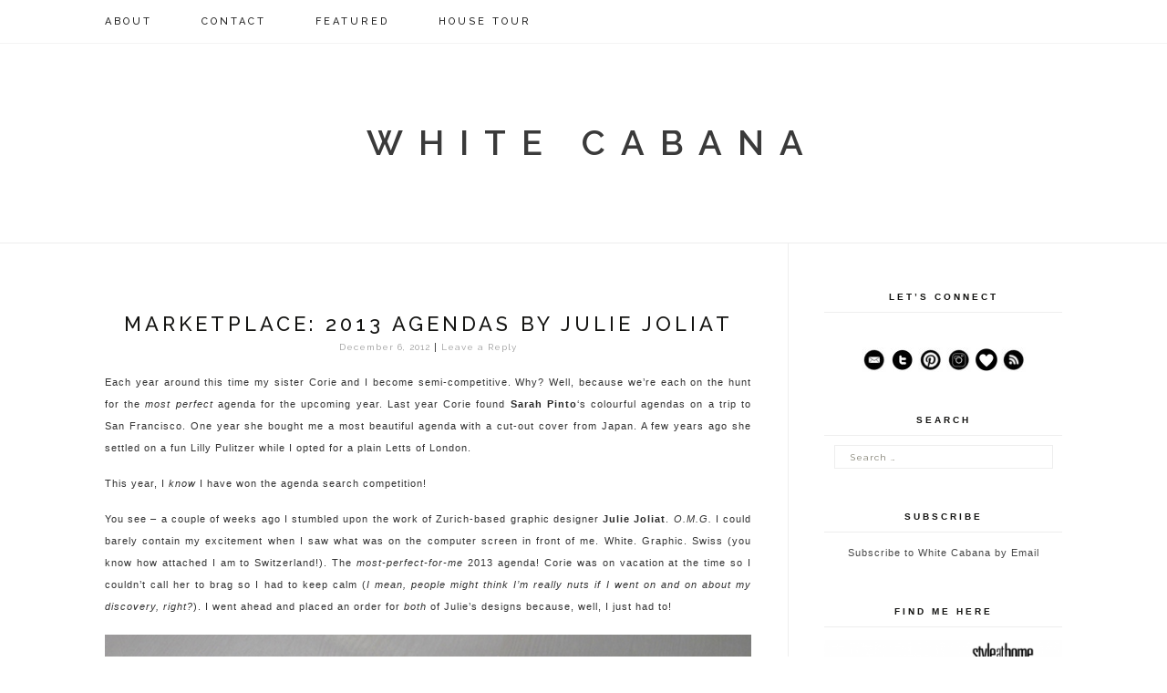

--- FILE ---
content_type: text/html; charset=UTF-8
request_url: http://www.whitecabana.com/index.php/tag/switzerland/
body_size: 76753
content:
<!DOCTYPE html>
<!--[if IE 7]>
<html class="ie ie7" dir="ltr" lang="en-US" prefix="og: https://ogp.me/ns#">
<![endif]-->
<!--[if IE 8]>
<html class="ie ie8" dir="ltr" lang="en-US" prefix="og: https://ogp.me/ns#">
<![endif]-->
<!--[if !(IE 7) | !(IE 8)  ]><!-->
<html dir="ltr" lang="en-US" prefix="og: https://ogp.me/ns#">
<!--<![endif]-->
<head>
	<meta charset="UTF-8">
	<meta name="viewport" content="width=device-width">
	
	<link rel="profile" href="http://gmpg.org/xfn/11">
	<link rel="shortcut icon" href="http://www.whitecabana.com/wp-content/themes/Saudade/images/favicon.png" />
	<link rel="pingback" href="http://www.whitecabana.com/xmlrpc.php">
	<link href='http://fonts.googleapis.com/css?family=Raleway:400,500,600,700,800' rel='stylesheet' type='text/css'>
	<link href='http://fonts.googleapis.com/css?family=Karla:700,400' rel='stylesheet' type='text/css'>
	<link href='http://fonts.googleapis.com/css?family=Montserrat:400,700' rel='stylesheet' type='text/css'>
	<link href='http://fonts.googleapis.com/css?family=Crimson+Text:400,400italic,600,600italic,700,700italic' rel='stylesheet' type='text/css'>
	<link href='https://fonts.googleapis.com/css?family=NTR' rel='stylesheet' type='text/css'>
	<!--[if lt IE 9]>
	<script src="http://www.whitecabana.com/wp-content/themes/Saudade/js/html5.js"></script>
		<![endif]-->
	
	<script src="http://ajax.googleapis.com/ajax/libs/jquery/1.11.1/jquery.min.js"></script>
	
	<script type="text/javascript"> 
		
		jQuery(document).ready(function() {
    var offset = 220;
    var duration = 500;
    jQuery(window).scroll(function() {
        if (jQuery(this).scrollTop() > offset) {
            jQuery('.back-to-top').fadeIn(duration);
        } else {
            jQuery('.back-to-top').fadeOut(duration);
        }
    });
    
    jQuery('.back-to-top').click(function(event) {
        event.preventDefault();
        jQuery('html, body').animate({scrollTop: 0}, duration);
        return false;
    })
});		
	</script>
	
	
		<!-- All in One SEO 4.7.0 - aioseo.com -->
		<title>Switzerland | White Cabana</title>
		<meta name="robots" content="max-image-preview:large" />
		<link rel="canonical" href="http://www.whitecabana.com/index.php/tag/switzerland/" />
		<link rel="next" href="http://www.whitecabana.com/index.php/tag/switzerland/page/2/" />
		<meta name="generator" content="All in One SEO (AIOSEO) 4.7.0" />
		<script type="application/ld+json" class="aioseo-schema">
			{"@context":"https:\/\/schema.org","@graph":[{"@type":"BreadcrumbList","@id":"http:\/\/www.whitecabana.com\/tag\/switzerland\/#breadcrumblist","itemListElement":[{"@type":"ListItem","@id":"http:\/\/www.whitecabana.com\/#listItem","position":1,"name":"Home","item":"http:\/\/www.whitecabana.com\/","nextItem":"http:\/\/www.whitecabana.com\/index.php\/tag\/switzerland\/#listItem"},{"@type":"ListItem","@id":"http:\/\/www.whitecabana.com\/index.php\/tag\/switzerland\/#listItem","position":2,"name":"Switzerland","previousItem":"http:\/\/www.whitecabana.com\/#listItem"}]},{"@type":"CollectionPage","@id":"http:\/\/www.whitecabana.com\/tag\/switzerland\/#collectionpage","url":"http:\/\/www.whitecabana.com\/tag\/switzerland\/","name":"Switzerland | White Cabana","inLanguage":"en-US","isPartOf":{"@id":"http:\/\/www.whitecabana.com\/#website"},"breadcrumb":{"@id":"http:\/\/www.whitecabana.com\/tag\/switzerland\/#breadcrumblist"}},{"@type":"Organization","@id":"http:\/\/www.whitecabana.com\/#organization","name":"White Cabana","url":"http:\/\/www.whitecabana.com\/"},{"@type":"WebSite","@id":"http:\/\/www.whitecabana.com\/#website","url":"http:\/\/www.whitecabana.com\/","name":"White Cabana","inLanguage":"en-US","publisher":{"@id":"http:\/\/www.whitecabana.com\/#organization"}}]}
		</script>
		<!-- All in One SEO -->

<link rel='dns-prefetch' href='//static.addtoany.com' />
<link rel='dns-prefetch' href='//fonts.googleapis.com' />
<link rel="alternate" type="application/rss+xml" title="White Cabana &raquo; Feed" href="http://www.whitecabana.com/index.php/feed/" />
<link rel="alternate" type="application/rss+xml" title="White Cabana &raquo; Comments Feed" href="http://www.whitecabana.com/index.php/comments/feed/" />
<link rel="alternate" type="application/rss+xml" title="White Cabana &raquo; Switzerland Tag Feed" href="http://www.whitecabana.com/index.php/tag/switzerland/feed/" />
		<!-- This site uses the Google Analytics by MonsterInsights plugin v9.0.1 - Using Analytics tracking - https://www.monsterinsights.com/ -->
							<script src="//www.googletagmanager.com/gtag/js?id=G-7ECQDZELGM"  data-cfasync="false" data-wpfc-render="false" type="text/javascript" async></script>
			<script data-cfasync="false" data-wpfc-render="false" type="text/javascript">
				var mi_version = '9.0.1';
				var mi_track_user = true;
				var mi_no_track_reason = '';
								var MonsterInsightsDefaultLocations = {"page_location":"http:\/\/www.whitecabana.com\/tag\/switzerland\/"};
				if ( typeof MonsterInsightsPrivacyGuardFilter === 'function' ) {
					var MonsterInsightsLocations = (typeof MonsterInsightsExcludeQuery === 'object') ? MonsterInsightsPrivacyGuardFilter( MonsterInsightsExcludeQuery ) : MonsterInsightsPrivacyGuardFilter( MonsterInsightsDefaultLocations );
				} else {
					var MonsterInsightsLocations = (typeof MonsterInsightsExcludeQuery === 'object') ? MonsterInsightsExcludeQuery : MonsterInsightsDefaultLocations;
				}

								var disableStrs = [
										'ga-disable-G-7ECQDZELGM',
									];

				/* Function to detect opted out users */
				function __gtagTrackerIsOptedOut() {
					for (var index = 0; index < disableStrs.length; index++) {
						if (document.cookie.indexOf(disableStrs[index] + '=true') > -1) {
							return true;
						}
					}

					return false;
				}

				/* Disable tracking if the opt-out cookie exists. */
				if (__gtagTrackerIsOptedOut()) {
					for (var index = 0; index < disableStrs.length; index++) {
						window[disableStrs[index]] = true;
					}
				}

				/* Opt-out function */
				function __gtagTrackerOptout() {
					for (var index = 0; index < disableStrs.length; index++) {
						document.cookie = disableStrs[index] + '=true; expires=Thu, 31 Dec 2099 23:59:59 UTC; path=/';
						window[disableStrs[index]] = true;
					}
				}

				if ('undefined' === typeof gaOptout) {
					function gaOptout() {
						__gtagTrackerOptout();
					}
				}
								window.dataLayer = window.dataLayer || [];

				window.MonsterInsightsDualTracker = {
					helpers: {},
					trackers: {},
				};
				if (mi_track_user) {
					function __gtagDataLayer() {
						dataLayer.push(arguments);
					}

					function __gtagTracker(type, name, parameters) {
						if (!parameters) {
							parameters = {};
						}

						if (parameters.send_to) {
							__gtagDataLayer.apply(null, arguments);
							return;
						}

						if (type === 'event') {
														parameters.send_to = monsterinsights_frontend.v4_id;
							var hookName = name;
							if (typeof parameters['event_category'] !== 'undefined') {
								hookName = parameters['event_category'] + ':' + name;
							}

							if (typeof MonsterInsightsDualTracker.trackers[hookName] !== 'undefined') {
								MonsterInsightsDualTracker.trackers[hookName](parameters);
							} else {
								__gtagDataLayer('event', name, parameters);
							}
							
						} else {
							__gtagDataLayer.apply(null, arguments);
						}
					}

					__gtagTracker('js', new Date());
					__gtagTracker('set', {
						'developer_id.dZGIzZG': true,
											});
					if ( MonsterInsightsLocations.page_location ) {
						__gtagTracker('set', MonsterInsightsLocations);
					}
										__gtagTracker('config', 'G-7ECQDZELGM', {"forceSSL":"true"} );
															window.gtag = __gtagTracker;										(function () {
						/* https://developers.google.com/analytics/devguides/collection/analyticsjs/ */
						/* ga and __gaTracker compatibility shim. */
						var noopfn = function () {
							return null;
						};
						var newtracker = function () {
							return new Tracker();
						};
						var Tracker = function () {
							return null;
						};
						var p = Tracker.prototype;
						p.get = noopfn;
						p.set = noopfn;
						p.send = function () {
							var args = Array.prototype.slice.call(arguments);
							args.unshift('send');
							__gaTracker.apply(null, args);
						};
						var __gaTracker = function () {
							var len = arguments.length;
							if (len === 0) {
								return;
							}
							var f = arguments[len - 1];
							if (typeof f !== 'object' || f === null || typeof f.hitCallback !== 'function') {
								if ('send' === arguments[0]) {
									var hitConverted, hitObject = false, action;
									if ('event' === arguments[1]) {
										if ('undefined' !== typeof arguments[3]) {
											hitObject = {
												'eventAction': arguments[3],
												'eventCategory': arguments[2],
												'eventLabel': arguments[4],
												'value': arguments[5] ? arguments[5] : 1,
											}
										}
									}
									if ('pageview' === arguments[1]) {
										if ('undefined' !== typeof arguments[2]) {
											hitObject = {
												'eventAction': 'page_view',
												'page_path': arguments[2],
											}
										}
									}
									if (typeof arguments[2] === 'object') {
										hitObject = arguments[2];
									}
									if (typeof arguments[5] === 'object') {
										Object.assign(hitObject, arguments[5]);
									}
									if ('undefined' !== typeof arguments[1].hitType) {
										hitObject = arguments[1];
										if ('pageview' === hitObject.hitType) {
											hitObject.eventAction = 'page_view';
										}
									}
									if (hitObject) {
										action = 'timing' === arguments[1].hitType ? 'timing_complete' : hitObject.eventAction;
										hitConverted = mapArgs(hitObject);
										__gtagTracker('event', action, hitConverted);
									}
								}
								return;
							}

							function mapArgs(args) {
								var arg, hit = {};
								var gaMap = {
									'eventCategory': 'event_category',
									'eventAction': 'event_action',
									'eventLabel': 'event_label',
									'eventValue': 'event_value',
									'nonInteraction': 'non_interaction',
									'timingCategory': 'event_category',
									'timingVar': 'name',
									'timingValue': 'value',
									'timingLabel': 'event_label',
									'page': 'page_path',
									'location': 'page_location',
									'title': 'page_title',
									'referrer' : 'page_referrer',
								};
								for (arg in args) {
																		if (!(!args.hasOwnProperty(arg) || !gaMap.hasOwnProperty(arg))) {
										hit[gaMap[arg]] = args[arg];
									} else {
										hit[arg] = args[arg];
									}
								}
								return hit;
							}

							try {
								f.hitCallback();
							} catch (ex) {
							}
						};
						__gaTracker.create = newtracker;
						__gaTracker.getByName = newtracker;
						__gaTracker.getAll = function () {
							return [];
						};
						__gaTracker.remove = noopfn;
						__gaTracker.loaded = true;
						window['__gaTracker'] = __gaTracker;
					})();
									} else {
										console.log("");
					(function () {
						function __gtagTracker() {
							return null;
						}

						window['__gtagTracker'] = __gtagTracker;
						window['gtag'] = __gtagTracker;
					})();
									}
			</script>
				<!-- / Google Analytics by MonsterInsights -->
		<script type="text/javascript">
/* <![CDATA[ */
window._wpemojiSettings = {"baseUrl":"https:\/\/s.w.org\/images\/core\/emoji\/15.0.3\/72x72\/","ext":".png","svgUrl":"https:\/\/s.w.org\/images\/core\/emoji\/15.0.3\/svg\/","svgExt":".svg","source":{"concatemoji":"http:\/\/www.whitecabana.com\/wp-includes\/js\/wp-emoji-release.min.js?ver=6.6.4"}};
/*! This file is auto-generated */
!function(i,n){var o,s,e;function c(e){try{var t={supportTests:e,timestamp:(new Date).valueOf()};sessionStorage.setItem(o,JSON.stringify(t))}catch(e){}}function p(e,t,n){e.clearRect(0,0,e.canvas.width,e.canvas.height),e.fillText(t,0,0);var t=new Uint32Array(e.getImageData(0,0,e.canvas.width,e.canvas.height).data),r=(e.clearRect(0,0,e.canvas.width,e.canvas.height),e.fillText(n,0,0),new Uint32Array(e.getImageData(0,0,e.canvas.width,e.canvas.height).data));return t.every(function(e,t){return e===r[t]})}function u(e,t,n){switch(t){case"flag":return n(e,"\ud83c\udff3\ufe0f\u200d\u26a7\ufe0f","\ud83c\udff3\ufe0f\u200b\u26a7\ufe0f")?!1:!n(e,"\ud83c\uddfa\ud83c\uddf3","\ud83c\uddfa\u200b\ud83c\uddf3")&&!n(e,"\ud83c\udff4\udb40\udc67\udb40\udc62\udb40\udc65\udb40\udc6e\udb40\udc67\udb40\udc7f","\ud83c\udff4\u200b\udb40\udc67\u200b\udb40\udc62\u200b\udb40\udc65\u200b\udb40\udc6e\u200b\udb40\udc67\u200b\udb40\udc7f");case"emoji":return!n(e,"\ud83d\udc26\u200d\u2b1b","\ud83d\udc26\u200b\u2b1b")}return!1}function f(e,t,n){var r="undefined"!=typeof WorkerGlobalScope&&self instanceof WorkerGlobalScope?new OffscreenCanvas(300,150):i.createElement("canvas"),a=r.getContext("2d",{willReadFrequently:!0}),o=(a.textBaseline="top",a.font="600 32px Arial",{});return e.forEach(function(e){o[e]=t(a,e,n)}),o}function t(e){var t=i.createElement("script");t.src=e,t.defer=!0,i.head.appendChild(t)}"undefined"!=typeof Promise&&(o="wpEmojiSettingsSupports",s=["flag","emoji"],n.supports={everything:!0,everythingExceptFlag:!0},e=new Promise(function(e){i.addEventListener("DOMContentLoaded",e,{once:!0})}),new Promise(function(t){var n=function(){try{var e=JSON.parse(sessionStorage.getItem(o));if("object"==typeof e&&"number"==typeof e.timestamp&&(new Date).valueOf()<e.timestamp+604800&&"object"==typeof e.supportTests)return e.supportTests}catch(e){}return null}();if(!n){if("undefined"!=typeof Worker&&"undefined"!=typeof OffscreenCanvas&&"undefined"!=typeof URL&&URL.createObjectURL&&"undefined"!=typeof Blob)try{var e="postMessage("+f.toString()+"("+[JSON.stringify(s),u.toString(),p.toString()].join(",")+"));",r=new Blob([e],{type:"text/javascript"}),a=new Worker(URL.createObjectURL(r),{name:"wpTestEmojiSupports"});return void(a.onmessage=function(e){c(n=e.data),a.terminate(),t(n)})}catch(e){}c(n=f(s,u,p))}t(n)}).then(function(e){for(var t in e)n.supports[t]=e[t],n.supports.everything=n.supports.everything&&n.supports[t],"flag"!==t&&(n.supports.everythingExceptFlag=n.supports.everythingExceptFlag&&n.supports[t]);n.supports.everythingExceptFlag=n.supports.everythingExceptFlag&&!n.supports.flag,n.DOMReady=!1,n.readyCallback=function(){n.DOMReady=!0}}).then(function(){return e}).then(function(){var e;n.supports.everything||(n.readyCallback(),(e=n.source||{}).concatemoji?t(e.concatemoji):e.wpemoji&&e.twemoji&&(t(e.twemoji),t(e.wpemoji)))}))}((window,document),window._wpemojiSettings);
/* ]]> */
</script>
<style id='wp-emoji-styles-inline-css' type='text/css'>

	img.wp-smiley, img.emoji {
		display: inline !important;
		border: none !important;
		box-shadow: none !important;
		height: 1em !important;
		width: 1em !important;
		margin: 0 0.07em !important;
		vertical-align: -0.1em !important;
		background: none !important;
		padding: 0 !important;
	}
</style>
<link rel='stylesheet' id='wp-block-library-css' href='http://www.whitecabana.com/wp-includes/css/dist/block-library/style.min.css?ver=6.6.4' type='text/css' media='all' />
<style id='classic-theme-styles-inline-css' type='text/css'>
/*! This file is auto-generated */
.wp-block-button__link{color:#fff;background-color:#32373c;border-radius:9999px;box-shadow:none;text-decoration:none;padding:calc(.667em + 2px) calc(1.333em + 2px);font-size:1.125em}.wp-block-file__button{background:#32373c;color:#fff;text-decoration:none}
</style>
<style id='global-styles-inline-css' type='text/css'>
:root{--wp--preset--aspect-ratio--square: 1;--wp--preset--aspect-ratio--4-3: 4/3;--wp--preset--aspect-ratio--3-4: 3/4;--wp--preset--aspect-ratio--3-2: 3/2;--wp--preset--aspect-ratio--2-3: 2/3;--wp--preset--aspect-ratio--16-9: 16/9;--wp--preset--aspect-ratio--9-16: 9/16;--wp--preset--color--black: #000000;--wp--preset--color--cyan-bluish-gray: #abb8c3;--wp--preset--color--white: #ffffff;--wp--preset--color--pale-pink: #f78da7;--wp--preset--color--vivid-red: #cf2e2e;--wp--preset--color--luminous-vivid-orange: #ff6900;--wp--preset--color--luminous-vivid-amber: #fcb900;--wp--preset--color--light-green-cyan: #7bdcb5;--wp--preset--color--vivid-green-cyan: #00d084;--wp--preset--color--pale-cyan-blue: #8ed1fc;--wp--preset--color--vivid-cyan-blue: #0693e3;--wp--preset--color--vivid-purple: #9b51e0;--wp--preset--gradient--vivid-cyan-blue-to-vivid-purple: linear-gradient(135deg,rgba(6,147,227,1) 0%,rgb(155,81,224) 100%);--wp--preset--gradient--light-green-cyan-to-vivid-green-cyan: linear-gradient(135deg,rgb(122,220,180) 0%,rgb(0,208,130) 100%);--wp--preset--gradient--luminous-vivid-amber-to-luminous-vivid-orange: linear-gradient(135deg,rgba(252,185,0,1) 0%,rgba(255,105,0,1) 100%);--wp--preset--gradient--luminous-vivid-orange-to-vivid-red: linear-gradient(135deg,rgba(255,105,0,1) 0%,rgb(207,46,46) 100%);--wp--preset--gradient--very-light-gray-to-cyan-bluish-gray: linear-gradient(135deg,rgb(238,238,238) 0%,rgb(169,184,195) 100%);--wp--preset--gradient--cool-to-warm-spectrum: linear-gradient(135deg,rgb(74,234,220) 0%,rgb(151,120,209) 20%,rgb(207,42,186) 40%,rgb(238,44,130) 60%,rgb(251,105,98) 80%,rgb(254,248,76) 100%);--wp--preset--gradient--blush-light-purple: linear-gradient(135deg,rgb(255,206,236) 0%,rgb(152,150,240) 100%);--wp--preset--gradient--blush-bordeaux: linear-gradient(135deg,rgb(254,205,165) 0%,rgb(254,45,45) 50%,rgb(107,0,62) 100%);--wp--preset--gradient--luminous-dusk: linear-gradient(135deg,rgb(255,203,112) 0%,rgb(199,81,192) 50%,rgb(65,88,208) 100%);--wp--preset--gradient--pale-ocean: linear-gradient(135deg,rgb(255,245,203) 0%,rgb(182,227,212) 50%,rgb(51,167,181) 100%);--wp--preset--gradient--electric-grass: linear-gradient(135deg,rgb(202,248,128) 0%,rgb(113,206,126) 100%);--wp--preset--gradient--midnight: linear-gradient(135deg,rgb(2,3,129) 0%,rgb(40,116,252) 100%);--wp--preset--font-size--small: 13px;--wp--preset--font-size--medium: 20px;--wp--preset--font-size--large: 36px;--wp--preset--font-size--x-large: 42px;--wp--preset--spacing--20: 0.44rem;--wp--preset--spacing--30: 0.67rem;--wp--preset--spacing--40: 1rem;--wp--preset--spacing--50: 1.5rem;--wp--preset--spacing--60: 2.25rem;--wp--preset--spacing--70: 3.38rem;--wp--preset--spacing--80: 5.06rem;--wp--preset--shadow--natural: 6px 6px 9px rgba(0, 0, 0, 0.2);--wp--preset--shadow--deep: 12px 12px 50px rgba(0, 0, 0, 0.4);--wp--preset--shadow--sharp: 6px 6px 0px rgba(0, 0, 0, 0.2);--wp--preset--shadow--outlined: 6px 6px 0px -3px rgba(255, 255, 255, 1), 6px 6px rgba(0, 0, 0, 1);--wp--preset--shadow--crisp: 6px 6px 0px rgba(0, 0, 0, 1);}:where(.is-layout-flex){gap: 0.5em;}:where(.is-layout-grid){gap: 0.5em;}body .is-layout-flex{display: flex;}.is-layout-flex{flex-wrap: wrap;align-items: center;}.is-layout-flex > :is(*, div){margin: 0;}body .is-layout-grid{display: grid;}.is-layout-grid > :is(*, div){margin: 0;}:where(.wp-block-columns.is-layout-flex){gap: 2em;}:where(.wp-block-columns.is-layout-grid){gap: 2em;}:where(.wp-block-post-template.is-layout-flex){gap: 1.25em;}:where(.wp-block-post-template.is-layout-grid){gap: 1.25em;}.has-black-color{color: var(--wp--preset--color--black) !important;}.has-cyan-bluish-gray-color{color: var(--wp--preset--color--cyan-bluish-gray) !important;}.has-white-color{color: var(--wp--preset--color--white) !important;}.has-pale-pink-color{color: var(--wp--preset--color--pale-pink) !important;}.has-vivid-red-color{color: var(--wp--preset--color--vivid-red) !important;}.has-luminous-vivid-orange-color{color: var(--wp--preset--color--luminous-vivid-orange) !important;}.has-luminous-vivid-amber-color{color: var(--wp--preset--color--luminous-vivid-amber) !important;}.has-light-green-cyan-color{color: var(--wp--preset--color--light-green-cyan) !important;}.has-vivid-green-cyan-color{color: var(--wp--preset--color--vivid-green-cyan) !important;}.has-pale-cyan-blue-color{color: var(--wp--preset--color--pale-cyan-blue) !important;}.has-vivid-cyan-blue-color{color: var(--wp--preset--color--vivid-cyan-blue) !important;}.has-vivid-purple-color{color: var(--wp--preset--color--vivid-purple) !important;}.has-black-background-color{background-color: var(--wp--preset--color--black) !important;}.has-cyan-bluish-gray-background-color{background-color: var(--wp--preset--color--cyan-bluish-gray) !important;}.has-white-background-color{background-color: var(--wp--preset--color--white) !important;}.has-pale-pink-background-color{background-color: var(--wp--preset--color--pale-pink) !important;}.has-vivid-red-background-color{background-color: var(--wp--preset--color--vivid-red) !important;}.has-luminous-vivid-orange-background-color{background-color: var(--wp--preset--color--luminous-vivid-orange) !important;}.has-luminous-vivid-amber-background-color{background-color: var(--wp--preset--color--luminous-vivid-amber) !important;}.has-light-green-cyan-background-color{background-color: var(--wp--preset--color--light-green-cyan) !important;}.has-vivid-green-cyan-background-color{background-color: var(--wp--preset--color--vivid-green-cyan) !important;}.has-pale-cyan-blue-background-color{background-color: var(--wp--preset--color--pale-cyan-blue) !important;}.has-vivid-cyan-blue-background-color{background-color: var(--wp--preset--color--vivid-cyan-blue) !important;}.has-vivid-purple-background-color{background-color: var(--wp--preset--color--vivid-purple) !important;}.has-black-border-color{border-color: var(--wp--preset--color--black) !important;}.has-cyan-bluish-gray-border-color{border-color: var(--wp--preset--color--cyan-bluish-gray) !important;}.has-white-border-color{border-color: var(--wp--preset--color--white) !important;}.has-pale-pink-border-color{border-color: var(--wp--preset--color--pale-pink) !important;}.has-vivid-red-border-color{border-color: var(--wp--preset--color--vivid-red) !important;}.has-luminous-vivid-orange-border-color{border-color: var(--wp--preset--color--luminous-vivid-orange) !important;}.has-luminous-vivid-amber-border-color{border-color: var(--wp--preset--color--luminous-vivid-amber) !important;}.has-light-green-cyan-border-color{border-color: var(--wp--preset--color--light-green-cyan) !important;}.has-vivid-green-cyan-border-color{border-color: var(--wp--preset--color--vivid-green-cyan) !important;}.has-pale-cyan-blue-border-color{border-color: var(--wp--preset--color--pale-cyan-blue) !important;}.has-vivid-cyan-blue-border-color{border-color: var(--wp--preset--color--vivid-cyan-blue) !important;}.has-vivid-purple-border-color{border-color: var(--wp--preset--color--vivid-purple) !important;}.has-vivid-cyan-blue-to-vivid-purple-gradient-background{background: var(--wp--preset--gradient--vivid-cyan-blue-to-vivid-purple) !important;}.has-light-green-cyan-to-vivid-green-cyan-gradient-background{background: var(--wp--preset--gradient--light-green-cyan-to-vivid-green-cyan) !important;}.has-luminous-vivid-amber-to-luminous-vivid-orange-gradient-background{background: var(--wp--preset--gradient--luminous-vivid-amber-to-luminous-vivid-orange) !important;}.has-luminous-vivid-orange-to-vivid-red-gradient-background{background: var(--wp--preset--gradient--luminous-vivid-orange-to-vivid-red) !important;}.has-very-light-gray-to-cyan-bluish-gray-gradient-background{background: var(--wp--preset--gradient--very-light-gray-to-cyan-bluish-gray) !important;}.has-cool-to-warm-spectrum-gradient-background{background: var(--wp--preset--gradient--cool-to-warm-spectrum) !important;}.has-blush-light-purple-gradient-background{background: var(--wp--preset--gradient--blush-light-purple) !important;}.has-blush-bordeaux-gradient-background{background: var(--wp--preset--gradient--blush-bordeaux) !important;}.has-luminous-dusk-gradient-background{background: var(--wp--preset--gradient--luminous-dusk) !important;}.has-pale-ocean-gradient-background{background: var(--wp--preset--gradient--pale-ocean) !important;}.has-electric-grass-gradient-background{background: var(--wp--preset--gradient--electric-grass) !important;}.has-midnight-gradient-background{background: var(--wp--preset--gradient--midnight) !important;}.has-small-font-size{font-size: var(--wp--preset--font-size--small) !important;}.has-medium-font-size{font-size: var(--wp--preset--font-size--medium) !important;}.has-large-font-size{font-size: var(--wp--preset--font-size--large) !important;}.has-x-large-font-size{font-size: var(--wp--preset--font-size--x-large) !important;}
:where(.wp-block-post-template.is-layout-flex){gap: 1.25em;}:where(.wp-block-post-template.is-layout-grid){gap: 1.25em;}
:where(.wp-block-columns.is-layout-flex){gap: 2em;}:where(.wp-block-columns.is-layout-grid){gap: 2em;}
:root :where(.wp-block-pullquote){font-size: 1.5em;line-height: 1.6;}
</style>
<link rel='stylesheet' id='twentythirteen-fonts-css' href='//fonts.googleapis.com/css?family=Source+Sans+Pro%3A300%2C400%2C700%2C300italic%2C400italic%2C700italic%7CBitter%3A400%2C700&#038;subset=latin%2Clatin-ext' type='text/css' media='all' />
<link rel='stylesheet' id='genericons-css' href='http://www.whitecabana.com/wp-content/themes/Saudade/fonts/genericons.css?ver=2.09' type='text/css' media='all' />
<link rel='stylesheet' id='twentythirteen-style-css' href='http://www.whitecabana.com/wp-content/themes/Saudade/style.css?ver=2013-07-18' type='text/css' media='all' />
<!--[if lt IE 9]>
<link rel='stylesheet' id='twentythirteen-ie-css' href='http://www.whitecabana.com/wp-content/themes/Saudade/css/ie.css?ver=2013-07-18' type='text/css' media='all' />
<![endif]-->
<link rel='stylesheet' id='simple-social-icons-font-css' href='http://www.whitecabana.com/wp-content/plugins/simple-social-icons/css/style.css?ver=3.0.2' type='text/css' media='all' />
<link rel='stylesheet' id='addtoany-css' href='http://www.whitecabana.com/wp-content/plugins/add-to-any/addtoany.min.css?ver=1.16' type='text/css' media='all' />
<script type="text/javascript" src="http://www.whitecabana.com/wp-content/plugins/google-analytics-for-wordpress/assets/js/frontend-gtag.min.js?ver=9.0.1" id="monsterinsights-frontend-script-js"></script>
<script data-cfasync="false" data-wpfc-render="false" type="text/javascript" id='monsterinsights-frontend-script-js-extra'>/* <![CDATA[ */
var monsterinsights_frontend = {"js_events_tracking":"true","download_extensions":"pdf,doc,ppt,xls,zip,docx,pptx,xlsx","inbound_paths":"[]","home_url":"http:\/\/www.whitecabana.com","hash_tracking":"false","v4_id":"G-7ECQDZELGM"};/* ]]> */
</script>
<script type="text/javascript" id="addtoany-core-js-before">
/* <![CDATA[ */
window.a2a_config=window.a2a_config||{};a2a_config.callbacks=[];a2a_config.overlays=[];a2a_config.templates={};
/* ]]> */
</script>
<script type="text/javascript" defer src="https://static.addtoany.com/menu/page.js" id="addtoany-core-js"></script>
<script type="text/javascript" src="http://www.whitecabana.com/wp-includes/js/jquery/jquery.min.js?ver=3.7.1" id="jquery-core-js"></script>
<script type="text/javascript" src="http://www.whitecabana.com/wp-includes/js/jquery/jquery-migrate.min.js?ver=3.4.1" id="jquery-migrate-js"></script>
<script type="text/javascript" defer src="http://www.whitecabana.com/wp-content/plugins/add-to-any/addtoany.min.js?ver=1.1" id="addtoany-jquery-js"></script>
<link rel="https://api.w.org/" href="http://www.whitecabana.com/index.php/wp-json/" /><link rel="alternate" title="JSON" type="application/json" href="http://www.whitecabana.com/index.php/wp-json/wp/v2/tags/1849" /><link rel="EditURI" type="application/rsd+xml" title="RSD" href="http://www.whitecabana.com/xmlrpc.php?rsd" />
<meta name="generator" content="WordPress 6.6.4" />

		<!-- GA Google Analytics @ https://m0n.co/ga -->
		<script type="text/javascript">
			var _gaq = _gaq || [];
			_gaq.push(['_setAccount', 'UA-47464823-1']);
			_gaq.push(['_trackPageview']);
			(function() {
				var ga = document.createElement('script'); ga.type = 'text/javascript'; ga.async = true;
				ga.src = ('https:' == document.location.protocol ? 'https://' : 'http://') + 'stats.g.doubleclick.net/dc.js';
				var s = document.getElementsByTagName('script')[0]; s.parentNode.insertBefore(ga, s);
			})();
		</script>

			<script type="text/javascript" async defer data-pin-color="red" 
		 data-pin-hover="true" src="http://www.whitecabana.com/wp-content/plugins/pinterest-pin-it-button-on-image-hover-and-post/js/pinit.js"></script>
		<script type="text/javascript">
	window._wp_rp_static_base_url = 'https://rp.zemanta.com/static/';
	window._wp_rp_wp_ajax_url = "http://www.whitecabana.com/wp-admin/admin-ajax.php";
	window._wp_rp_plugin_version = '3.6.1';
	window._wp_rp_post_id = '11627';
	window._wp_rp_num_rel_posts = '4';
	window._wp_rp_thumbnails = true;
	window._wp_rp_post_title = 'Marketplace%3A+2013+Agendas+by+Julie+Joliat';
	window._wp_rp_post_tags = ['shopping', 'stationery', '2013+agenda', 'switzerland', 'calendar', 'zurich', 'design', 'gifts', 'julie+joliat', 'design', 'marketplace', 'art', 'books', 'white', 'vacat', 'graphic', 'beauti', 'san', 'cori', 'swiss', 'pulitz', 'lilli', 'switzerland', 'comput', 'emi', 'francisco', 'japan', 'design'];
</script>
<link rel="stylesheet" href="http://www.whitecabana.com/wp-content/plugins/related-posts/static/themes/vertical-m.css?version=3.6.1" />
</head>

<body class="archive tag tag-switzerland tag-1849 sidebar no-avatars">

	
 <script src="http://code.jquery.com/jquery-latest.min.js"></script>
    <script type="text/javascript">
    	// Llamado cuando se cargue la p�gina
		posicionarMenu();

		$(window).scroll(function() {    
		    posicionarMenu();
		});

		function posicionarMenu() {
		    //var altura_del_header = $('header').outerHeight(true);
			var altura_del_header = $('header').outerHeight(true);
		    var altura_del_menu = $('.navbar').outerHeight(true);
		    var altura_adminbar = $('#wpadminbar').outerHeight(true);

		    if ($(window).scrollTop() >= altura_del_header-altura_del_menu){
		        $('.navbar').addClass('fixed');
		        $('.navbar').css('top',(altura_adminbar)+'px');
		        $('.content').css('margin-top', (altura_del_menu-altura_adminbar) + 'px');
		    } else {
		        $('.navbar').removeClass('fixed');
		        $('.content').css('margin-top', '0');
		    }
		}
    </script>



		<div id="navbar" class="navbar">
				<nav id="site-navigation" class="navigation main-navigation" role="navigation">
					<h3 class="menu-toggle">Menu</h3>
					<a class="screen-reader-text skip-link" href="#content" title="Skip to content">Skip to content</a>
					<div class="nav-menu"><ul>
<li class="page_item page-item-5"><a href="http://www.whitecabana.com/index.php/about/">About</a></li>
<li class="page_item page-item-13"><a href="http://www.whitecabana.com/index.php/contact/">Contact</a></li>
<li class="page_item page-item-18266"><a href="http://www.whitecabana.com/index.php/featured/">Featured</a></li>
<li class="page_item page-item-23395"><a href="http://www.whitecabana.com/index.php/house-tour/">House Tour</a></li>
</ul></div>
					
				<div class="social-icons-widget">
					<div id="social-widget"></div>
				
				</div><!-- .widget-area -->
					
				</nav><!-- #site-navigation -->
				
				
			
		</div><!-- #navbar -->	


		<header id="masthead" class="site-header" role="banner">
			<a class="home-link" href="http://www.whitecabana.com/" title="White Cabana" rel="home">
				<h1 class="site-title">White Cabana</h1>
			</a>

		</header><!-- #masthead -->
		
		
		
			<div id="page" class="hfeed site">	

			
		<div id="main" class="site-main">

	<div id="primary" class="content-area">
		<div id="content" class="site-content" role="main">

					<header class="archive-header">
				
							</header><!-- .archive-header -->

										
<article id="post-11627" class="post-11627 post type-post status-publish format-standard hentry category-art category-books-2 category-design category-marketplace tag-2013-agenda tag-calendar tag-design tag-gifts tag-julie-joliat tag-shopping tag-stationery tag-switzerland tag-zurich">
	<header class="entry-header">
	<div class="entry-header-title">
		
				<h1 class="entry-title">
			<a href="http://www.whitecabana.com/index.php/2012/12/06/marketplace-2013-agendas-by-julie-joliat/" rel="bookmark">Marketplace: 2013 Agendas by Julie Joliat</a>
		</h1>
		
		<span class="entry-meta-date">
			<span class="fecha"><time class="entry-date" datetime="2012-12-06T09:41:48-04:00">December 6, 2012</time></span>		<span>|</span>
		
					<span class="entry-comments" >
						<a href="http://www.whitecabana.com/index.php/2012/12/06/marketplace-2013-agendas-by-julie-joliat/#respond"><span class="leave-reply">Leave a Reply</span></a>			</span><!-- .entry-comments -->
			
		</span><!-- .entry-meta -->
	</div>
		
		
	</header><!-- .entry-header -->

		<div class="entry-content">
		<p>Each year around this time my sister Corie and I become semi-competitive. Why? Well, because we&#8217;re each on the hunt for the <em>most perfect</em> agenda for the upcoming year. Last year Corie found <a href="http://fashioninmotion.wordpress.com/2012/02/06/sarah-pinto/" target="_blank">Sarah Pinto</a>&#8216;s colourful agendas on a trip to San Francisco. One year she bought me a most beautiful agenda with a cut-out cover from Japan. A few years ago she settled on a fun Lilly Pulitzer while I opted for a plain Letts of London.</p>
<p>This year, I <em>know</em> I have won the agenda search competition!</p>
<p>You see &#8211; a couple of weeks ago I stumbled upon the work of Zurich-based graphic designer <a href="http://joliat.net/" target="_blank">Julie Joliat</a>. <em>O.M.G.</em> I could barely contain my excitement when I saw what was on the computer screen in front of me. White. Graphic. Swiss (you know how attached I am to Switzerland!). The <em>most-perfect-for-me</em> 2013 agenda! Corie was on vacation at the time so I couldn&#8217;t call her to brag so I had to keep calm (<em>I mean, people might think I&#8217;m really nuts if I went on and on about my discovery, right?</em>). I went ahead and placed an order for <em>both</em> of Julie&#8217;s designs because, well, I just had to!</p>
<p><a href="http://www.whitecabana.com/wp-content/uploads/2012/11/00-vierge1.jpg"><img fetchpriority="high" decoding="async" class="aligncenter size-full wp-image-11630" title="00 vierge" src="http://www.whitecabana.com/wp-content/uploads/2012/11/00-vierge1.jpg" alt="" width="750" height="562" srcset="http://www.whitecabana.com/wp-content/uploads/2012/11/00-vierge1.jpg 750w, http://www.whitecabana.com/wp-content/uploads/2012/11/00-vierge1-300x224.jpg 300w" sizes="(max-width: 750px) 100vw, 750px" /></a></p>
<p><a href="http://www.whitecabana.com/wp-content/uploads/2012/11/Julie-Joliat_Agenda_4.jpg"><img decoding="async" class="aligncenter size-full wp-image-11635" title="Julie Joliat_Agenda_4" src="http://www.whitecabana.com/wp-content/uploads/2012/11/Julie-Joliat_Agenda_4.jpg" alt="" width="750" height="562" srcset="http://www.whitecabana.com/wp-content/uploads/2012/11/Julie-Joliat_Agenda_4.jpg 750w, http://www.whitecabana.com/wp-content/uploads/2012/11/Julie-Joliat_Agenda_4-300x224.jpg 300w" sizes="(max-width: 750px) 100vw, 750px" /></a></p>
<p><a href="http://www.whitecabana.com/wp-content/uploads/2012/11/Julie-Joliat_agenda-5.jpg"><img decoding="async" class="aligncenter size-full wp-image-11634" title="Julie Joliat_agenda 5" src="http://www.whitecabana.com/wp-content/uploads/2012/11/Julie-Joliat_agenda-5.jpg" alt="" width="750" height="562" srcset="http://www.whitecabana.com/wp-content/uploads/2012/11/Julie-Joliat_agenda-5.jpg 750w, http://www.whitecabana.com/wp-content/uploads/2012/11/Julie-Joliat_agenda-5-300x224.jpg 300w" sizes="(max-width: 750px) 100vw, 750px" /></a></p>
<p>&nbsp;</p>
<p><a href="http://www.whitecabana.com/wp-content/uploads/2012/11/00-vierge.jpg"><img loading="lazy" decoding="async" class="aligncenter size-full wp-image-11629" title="00 vierge" src="http://www.whitecabana.com/wp-content/uploads/2012/11/00-vierge.jpg" alt="" width="750" height="562" srcset="http://www.whitecabana.com/wp-content/uploads/2012/11/00-vierge.jpg 750w, http://www.whitecabana.com/wp-content/uploads/2012/11/00-vierge-300x224.jpg 300w" sizes="(max-width: 750px) 100vw, 750px" /></a></p>
<p><a href="http://www.whitecabana.com/wp-content/uploads/2012/11/Julie-Joliat_agenda.jpg"><img loading="lazy" decoding="async" class="aligncenter size-full wp-image-11632" title="Julie Joliat_agenda" src="http://www.whitecabana.com/wp-content/uploads/2012/11/Julie-Joliat_agenda.jpg" alt="" width="750" height="562" srcset="http://www.whitecabana.com/wp-content/uploads/2012/11/Julie-Joliat_agenda.jpg 750w, http://www.whitecabana.com/wp-content/uploads/2012/11/Julie-Joliat_agenda-300x224.jpg 300w" sizes="(max-width: 750px) 100vw, 750px" /></a></p>
<p style="text-align: center;"><a href="http://www.whitecabana.com/wp-content/uploads/2012/11/Julie-Joliat_agenda_2.jpg"><img loading="lazy" decoding="async" class="aligncenter size-full wp-image-11633" title="Julie Joliat_agenda_2" src="http://www.whitecabana.com/wp-content/uploads/2012/11/Julie-Joliat_agenda_2.jpg" alt="" width="750" height="562" srcset="http://www.whitecabana.com/wp-content/uploads/2012/11/Julie-Joliat_agenda_2.jpg 750w, http://www.whitecabana.com/wp-content/uploads/2012/11/Julie-Joliat_agenda_2-300x224.jpg 300w" sizes="(max-width: 750px) 100vw, 750px" /></a><em>above photos by <a href="http://joliat.net/" target="_blank">Julie Joliat</a></em></p>
<p style="text-align: left;">I have rarely seen so many extra useful pages of information in an agenda book which makes me additionally happy with these ones. Weekly and monthly calendars are followed by several useful pages which details things like laundry symbols, clothing size conversion, vintage French red wine chart, and cooking ideas (<em>possibly my favourite guide</em>).</p>
<p style="text-align: center;"><a href="http://www.whitecabana.com/wp-content/uploads/2012/12/Agenda-2013_Julie-Joliat_White-Cabana_11.jpg"><img loading="lazy" decoding="async" class="aligncenter size-full wp-image-11690" title="Agenda 2013_Julie Joliat_White Cabana_11" src="http://www.whitecabana.com/wp-content/uploads/2012/12/Agenda-2013_Julie-Joliat_White-Cabana_11.jpg" alt="" width="640" height="442" srcset="http://www.whitecabana.com/wp-content/uploads/2012/12/Agenda-2013_Julie-Joliat_White-Cabana_11.jpg 640w, http://www.whitecabana.com/wp-content/uploads/2012/12/Agenda-2013_Julie-Joliat_White-Cabana_11-300x207.jpg 300w" sizes="(max-width: 640px) 100vw, 640px" /></a></p>
<p style="text-align: center;"><a href="http://www.whitecabana.com/wp-content/uploads/2012/12/Agenda-2013_Julie-Joliat_White-Cabana.jpg"><img loading="lazy" decoding="async" class="aligncenter size-full wp-image-11692" title="Agenda 2013_Julie Joliat_White-Cabana" src="http://www.whitecabana.com/wp-content/uploads/2012/12/Agenda-2013_Julie-Joliat_White-Cabana.jpg" alt="" width="727" height="697" srcset="http://www.whitecabana.com/wp-content/uploads/2012/12/Agenda-2013_Julie-Joliat_White-Cabana.jpg 727w, http://www.whitecabana.com/wp-content/uploads/2012/12/Agenda-2013_Julie-Joliat_White-Cabana-300x287.jpg 300w" sizes="(max-width: 727px) 100vw, 727px" /></a></p>
<p style="text-align: center;"><em>above photos by Jordana</em></p>
<p>So, if you&#8217;re anything like Corie or me and you are in need of a 2013 agenda, then let me please strongly encourage you to get one of these designs. And place your order asap as both are limited editions (300 copies).</p>
			</div><!-- .entry-content -->
	
	
	<footer class="entry-meta">
	
						
			
			
			<div class="entry-labels">
			<span class="categories-links">Categories: <a href="http://www.whitecabana.com/index.php/category/art/" rel="category tag">Art</a>, <a href="http://www.whitecabana.com/index.php/category/books-2/" rel="category tag">Books</a>, <a href="http://www.whitecabana.com/index.php/category/design/" rel="category tag">Design</a>, <a href="http://www.whitecabana.com/index.php/category/marketplace/" rel="category tag">Marketplace</a></span><span class="tags-links">Tags: <a href="http://www.whitecabana.com/index.php/tag/2013-agenda/" rel="tag">2013 Agenda</a>, <a href="http://www.whitecabana.com/index.php/tag/calendar/" rel="tag">calendar</a>, <a href="http://www.whitecabana.com/index.php/tag/design/" rel="tag">Design</a>, <a href="http://www.whitecabana.com/index.php/tag/gifts/" rel="tag">gifts</a>, <a href="http://www.whitecabana.com/index.php/tag/julie-joliat/" rel="tag">Julie Joliat</a>, <a href="http://www.whitecabana.com/index.php/tag/shopping/" rel="tag">shopping</a>, <a href="http://www.whitecabana.com/index.php/tag/stationery/" rel="tag">stationery</a>, <a href="http://www.whitecabana.com/index.php/tag/switzerland/" rel="tag">Switzerland</a>, <a href="http://www.whitecabana.com/index.php/tag/zurich/" rel="tag">Zurich</a></span>			</div>
			
			<div class="entry-share">
				<div class="a2a_kit addtoany_list" data-a2a-url="http://www.whitecabana.com/index.php/2012/12/06/marketplace-2013-agendas-by-julie-joliat/" data-a2a-title="Marketplace: 2013 Agendas by Julie Joliat"><a class="a2a_button_twitter" href="https://www.addtoany.com/add_to/twitter?linkurl=http%3A%2F%2Fwww.whitecabana.com%2Findex.php%2F2012%2F12%2F06%2Fmarketplace-2013-agendas-by-julie-joliat%2F&amp;linkname=Marketplace%3A%202013%20Agendas%20by%20Julie%20Joliat" title="Twitter" rel="nofollow noopener" target="_blank"><img src="http://www.whitecabana.com/wp-content/uploads/2015/12/twitter.png" alt="Twitter"></a><a class="a2a_button_pinterest" href="https://www.addtoany.com/add_to/pinterest?linkurl=http%3A%2F%2Fwww.whitecabana.com%2Findex.php%2F2012%2F12%2F06%2Fmarketplace-2013-agendas-by-julie-joliat%2F&amp;linkname=Marketplace%3A%202013%20Agendas%20by%20Julie%20Joliat" title="Pinterest" rel="nofollow noopener" target="_blank"><img src="http://www.whitecabana.com/wp-content/uploads/2015/12/pinterest.png" alt="Pinterest"></a><a class="a2a_button_email" href="https://www.addtoany.com/add_to/email?linkurl=http%3A%2F%2Fwww.whitecabana.com%2Findex.php%2F2012%2F12%2F06%2Fmarketplace-2013-agendas-by-julie-joliat%2F&amp;linkname=Marketplace%3A%202013%20Agendas%20by%20Julie%20Joliat" title="Email" rel="nofollow noopener" target="_blank"><img src="http://www.whitecabana.com/wp-content/uploads/2015/12/email.png" alt="Email"></a></div>			</div>

			
			
		
			<div class=".post-spacer">
			</div>
		
	</footer><!-- .entry-meta -->
	</article><!-- #post -->
	
	<div class="linkwithin_div"></div>

							
<article id="post-9803" class="post-9803 post type-post status-publish format-standard hentry category-food tag-cakes tag-cookies tag-dessert tag-food tag-lovecake tag-odise-mattle tag-sweets tag-switzerland tag-wedding-favours">
	<header class="entry-header">
	<div class="entry-header-title">
		
				<h1 class="entry-title">
			<a href="http://www.whitecabana.com/index.php/2012/06/18/food-beautiful-swiss-sweets/" rel="bookmark">Food: Beautiful Swiss Sweets</a>
		</h1>
		
		<span class="entry-meta-date">
			<span class="fecha"><time class="entry-date" datetime="2012-06-18T09:05:12-04:00">June 18, 2012</time></span>		<span>|</span>
		
					<span class="entry-comments" >
						<a href="http://www.whitecabana.com/index.php/2012/06/18/food-beautiful-swiss-sweets/#comments">1 Commentary</a>			</span><!-- .entry-comments -->
			
		</span><!-- .entry-meta -->
	</div>
		
		
	</header><!-- .entry-header -->

		<div class="entry-content">
		<p>One of the things that I love most about my blog is that I have a space to celebrate the talents of amazing people I know. Years ago I worked with <a href="https://www.facebook.com/lovecake.ch" target="_blank">Odise</a> in Switzerland but it was only recently that I learned about her amazing talent for cookie and cake design. I love Odise&#8217;s work because of her simple design aesthetic and the obvious care she takes in creating her sweets.</p>
<p style="text-align:center;"><a href="http://whitecabana.files.wordpress.com/2012/06/smetterling-white_odise_white-cabana.jpg"><img loading="lazy" decoding="async" class="aligncenter  wp-image-9810" title="Smetterling white_Odise_White-Cabana" src="http://whitecabana.files.wordpress.com/2012/06/smetterling-white_odise_white-cabana.jpg" alt="" width="413" height="275" /></a></p>
<p style="text-align:center;"><a href="http://whitecabana.files.wordpress.com/2012/06/wedding-cake-favor_odise_white-cabana.jpg"><img loading="lazy" decoding="async" class="aligncenter  wp-image-9811" title="Wedding Cake Favor_Odise_White-Cabana" src="http://whitecabana.files.wordpress.com/2012/06/wedding-cake-favor_odise_white-cabana.jpg" alt="" width="413" height="620" /></a></p>
<p style="text-align:center;"><a href="http://whitecabana.files.wordpress.com/2012/06/favors_odise_white-cabana.jpg"><img loading="lazy" decoding="async" class="aligncenter  wp-image-9804" title="&amp; Favors_Odise_White-Cabana" src="http://whitecabana.files.wordpress.com/2012/06/favors_odise_white-cabana.jpg" alt="" width="413" height="275" /></a></p>
<p style="text-align:center;"><a href="http://whitecabana.files.wordpress.com/2012/06/mini-cookies_odise_white-cabana.jpg"><img loading="lazy" decoding="async" class="aligncenter  wp-image-9809" title="Mini Cookies_Odise_White-Cabana" src="http://whitecabana.files.wordpress.com/2012/06/mini-cookies_odise_white-cabana.jpg" alt="" width="398" height="405" /></a></p>
<p style="text-align:center;"><a href="http://whitecabana.files.wordpress.com/2012/06/lucia-1_odise_white-cabana.jpg"><img loading="lazy" decoding="async" class="aligncenter  wp-image-9805" title="Lucia 1_Odise_White-Cabana" src="http://whitecabana.files.wordpress.com/2012/06/lucia-1_odise_white-cabana.jpg" alt="" width="413" height="620" /></a></p>
<p style="text-align:center;"><a href="http://whitecabana.files.wordpress.com/2012/06/lucia-3_odise_white-cabana.jpg"><img loading="lazy" decoding="async" class="aligncenter  wp-image-9807" title="Lucia 3_Odise_White-Cabana" src="http://whitecabana.files.wordpress.com/2012/06/lucia-3_odise_white-cabana.jpg" alt="" width="413" height="275" /></a></p>
<p style="text-align:center;"><em>cookies, cakes and photos by <a href="https://www.facebook.com/lovecake.ch" target="_blank">Odise Mattle</a></em></p>
<p>Odise is based in Switzerland so of course it&#8217;s a bit of a challenge for me to get a hold of her <a href="https://www.facebook.com/lovecake.ch" target="_blank">LoveCake</a> creations. For now, the photos will have to do!</p>
<p><em>Thanks Odise for sending these photos my way. I&#8217;ve been excited to share your work ever since I saw the first photo!</em></p>
			</div><!-- .entry-content -->
	
	
	<footer class="entry-meta">
	
						
			
			
			<div class="entry-labels">
			<span class="categories-links">Categories: <a href="http://www.whitecabana.com/index.php/category/food/" rel="category tag">Food</a></span><span class="tags-links">Tags: <a href="http://www.whitecabana.com/index.php/tag/cakes/" rel="tag">cakes</a>, <a href="http://www.whitecabana.com/index.php/tag/cookies/" rel="tag">cookies</a>, <a href="http://www.whitecabana.com/index.php/tag/dessert/" rel="tag">dessert</a>, <a href="http://www.whitecabana.com/index.php/tag/food/" rel="tag">Food</a>, <a href="http://www.whitecabana.com/index.php/tag/lovecake/" rel="tag">LoveCake</a>, <a href="http://www.whitecabana.com/index.php/tag/odise-mattle/" rel="tag">Odise Mattle</a>, <a href="http://www.whitecabana.com/index.php/tag/sweets/" rel="tag">sweets</a>, <a href="http://www.whitecabana.com/index.php/tag/switzerland/" rel="tag">Switzerland</a>, <a href="http://www.whitecabana.com/index.php/tag/wedding-favours/" rel="tag">wedding favours</a></span>			</div>
			
			<div class="entry-share">
				<div class="a2a_kit addtoany_list" data-a2a-url="http://www.whitecabana.com/index.php/2012/06/18/food-beautiful-swiss-sweets/" data-a2a-title="Food: Beautiful Swiss Sweets"><a class="a2a_button_twitter" href="https://www.addtoany.com/add_to/twitter?linkurl=http%3A%2F%2Fwww.whitecabana.com%2Findex.php%2F2012%2F06%2F18%2Ffood-beautiful-swiss-sweets%2F&amp;linkname=Food%3A%20Beautiful%20Swiss%20Sweets" title="Twitter" rel="nofollow noopener" target="_blank"><img src="http://www.whitecabana.com/wp-content/uploads/2015/12/twitter.png" alt="Twitter"></a><a class="a2a_button_pinterest" href="https://www.addtoany.com/add_to/pinterest?linkurl=http%3A%2F%2Fwww.whitecabana.com%2Findex.php%2F2012%2F06%2F18%2Ffood-beautiful-swiss-sweets%2F&amp;linkname=Food%3A%20Beautiful%20Swiss%20Sweets" title="Pinterest" rel="nofollow noopener" target="_blank"><img src="http://www.whitecabana.com/wp-content/uploads/2015/12/pinterest.png" alt="Pinterest"></a><a class="a2a_button_email" href="https://www.addtoany.com/add_to/email?linkurl=http%3A%2F%2Fwww.whitecabana.com%2Findex.php%2F2012%2F06%2F18%2Ffood-beautiful-swiss-sweets%2F&amp;linkname=Food%3A%20Beautiful%20Swiss%20Sweets" title="Email" rel="nofollow noopener" target="_blank"><img src="http://www.whitecabana.com/wp-content/uploads/2015/12/email.png" alt="Email"></a></div>			</div>

			
			
		
			<div class=".post-spacer">
			</div>
		
	</footer><!-- .entry-meta -->
	</article><!-- #post -->
	
	<div class="linkwithin_div"></div>

							
<article id="post-7409" class="post-7409 post type-post status-publish format-standard hentry category-friday-five category-jordana category-photography category-travel tag-memories tag-photography tag-saanen-goats tag-switzerland tag-trains tag-travel">
	<header class="entry-header">
	<div class="entry-header-title">
		
				<h1 class="entry-title">
			<a href="http://www.whitecabana.com/index.php/2011/11/18/the-friday-five-memories-of-switzerland/" rel="bookmark">The Friday Five: Memories of Switzerland</a>
		</h1>
		
		<span class="entry-meta-date">
			<span class="fecha"><time class="entry-date" datetime="2011-11-18T10:35:46-04:00">November 18, 2011</time></span>		<span>|</span>
		
					<span class="entry-comments" >
						<a href="http://www.whitecabana.com/index.php/2011/11/18/the-friday-five-memories-of-switzerland/#comments">2 Commentaries</a>			</span><!-- .entry-comments -->
			
		</span><!-- .entry-meta -->
	</div>
		
		
	</header><!-- .entry-header -->

		<div class="entry-content">
		<p>Every fall I host a reunion with the people I worked with over various summers in <a href="http://whitecabana.wordpress.com/2010/07/16/the-friday-five-switzerland/" target="_blank">Switzerland</a>. The reunion is happening this weekend and I&#8217;m so excited to see all of my friends. In honour of the reunion, for today&#8217;s Friday Five I&#8217;m sharing some of my memories of Switzerland.</p>
<p><a href="http://www.myswitzerland.com/en/destinations/holiday-destinations-in-switzerland/swiss-cities/bern.html" target="_blank">Bern</a>, the capital, is a special place for a variety of reasons. The archways, for example, which fill the city&#8217;s historic treats are especially interesting to walk under. But Bern is not the only place you&#8217;ll find beautifully curved structures. Up on the mountain in Zermatt, there is a small church with an arched doorway. It&#8217;s such a pretty place to see.</p>
<p style="text-align:center;"><a href="http://whitecabana.files.wordpress.com/2011/11/archways_switzerland_white-cabana.png"><img loading="lazy" decoding="async" class="aligncenter size-full wp-image-7410" title="archways_Switzerland_White Cabana" src="http://whitecabana.files.wordpress.com/2011/11/archways_switzerland_white-cabana.png" alt="" width="590" height="242" /></a><em>archways, Zermatt and Bern</em></p>
<p>While eating out can be expensive in Switzerland, when you get to custom design your food (well, burgers &amp; pizza), then it ends up being a really entertaining experience.</p>
<p style="text-align:center;"><a href="http://whitecabana.files.wordpress.com/2011/11/custom-food_switzerland_white-cabana.png"><img loading="lazy" decoding="async" class="aligncenter size-full wp-image-7411" title="Custom Food_Switzerland_White Cabana" src="http://whitecabana.files.wordpress.com/2011/11/custom-food_switzerland_white-cabana.png" alt="" width="590" height="354" /></a><em>checklists of food (L: my burger toppings of choice, R: my friend&#8217;s pizza order &#8211; everything except capers, sardines &amp; olives)</em></p>
<p>The trains in Switzerland run on time, they&#8217;re clean, and they get you to pretty much wherever you need to go. The system is like no other I&#8217;ve ever experienced. Tickets aren&#8217;t cheap but there are various passes available which lower the cost per trip.</p>
<p style="text-align:center;"><a href="http://whitecabana.files.wordpress.com/2011/11/train-travel_switzerland_white-cabana.png"><img loading="lazy" decoding="async" class="aligncenter size-full wp-image-7412" title="train travel_Switzerland_White Cabana" src="http://whitecabana.files.wordpress.com/2011/11/train-travel_switzerland_white-cabana.png" alt="" width="590" height="314" /></a><em>The <a href="http://www.sbb.ch/home.html" target="_blank">SBB</a></em></p>
<p>I&#8217;m pretty much a city girl but I absolutely love going for hikes in the mountains in Switzerland. At the beginning of my very first summer in Switzerland I was so clueless about following paths and knowing which direction to go. There was no need for me to worry as hiking trails in the mountains are very clearly marked. As long as you know what the markers mean you should be fine.</p>
<p style="text-align:center;"><a href="http://whitecabana.files.wordpress.com/2011/11/wanderwag_switzerland_white-cabana.png"><img loading="lazy" decoding="async" class="aligncenter size-full wp-image-7413" title="Wanderwag_Switzerland_White Cabana" src="http://whitecabana.files.wordpress.com/2011/11/wanderwag_switzerland_white-cabana.png" alt="" width="590" height="339" /></a><em>a wanderwag (walking path) marker; hay bails</em></p>
<p><em>(I know &#8211; you were probably expecting me to include a photo of mountains, but for this city girl, a stack of wrapped-in-white hay bails really interests me.)</em></p>
<p>Finally, the <a href="http://whitecabana.wordpress.com/2010/10/21/saanen-goat-memories-of-switzerland/" target="_blank">goats</a>! As if I haven&#8217;t spent enough time talking about <a href="http://whitecabana.wordpress.com/2011/10/04/art-red-hen-design/" target="_blank">goats</a> on this blog, right? But they&#8217;re white and they&#8217;re Swiss so what&#8217;s not to love?</p>
<p style="text-align:center;"><a href="http://whitecabana.files.wordpress.com/2011/11/7.jpg"><img loading="lazy" decoding="async" class="aligncenter size-full wp-image-7414" title="7" src="http://whitecabana.files.wordpress.com/2011/11/7.jpg" alt="" width="590" height="442" /></a><em>Saanen goats</em></p>
<p>Have any of you been to Switzerland? Care to share a memory or two?</p>
<p><em>Photos by Jordana.</em></p>
			</div><!-- .entry-content -->
	
	
	<footer class="entry-meta">
	
						
			
			
			<div class="entry-labels">
			<span class="categories-links">Categories: <a href="http://www.whitecabana.com/index.php/category/friday-five/" rel="category tag">Friday Five</a>, <a href="http://www.whitecabana.com/index.php/category/jordana/" rel="category tag">Jordana</a>, <a href="http://www.whitecabana.com/index.php/category/photography/" rel="category tag">Photography</a>, <a href="http://www.whitecabana.com/index.php/category/travel/" rel="category tag">Travel</a></span><span class="tags-links">Tags: <a href="http://www.whitecabana.com/index.php/tag/memories/" rel="tag">memories</a>, <a href="http://www.whitecabana.com/index.php/tag/photography/" rel="tag">Photography</a>, <a href="http://www.whitecabana.com/index.php/tag/saanen-goats/" rel="tag">Saanen goats</a>, <a href="http://www.whitecabana.com/index.php/tag/switzerland/" rel="tag">Switzerland</a>, <a href="http://www.whitecabana.com/index.php/tag/trains/" rel="tag">trains</a>, <a href="http://www.whitecabana.com/index.php/tag/travel/" rel="tag">Travel</a></span>			</div>
			
			<div class="entry-share">
				<div class="a2a_kit addtoany_list" data-a2a-url="http://www.whitecabana.com/index.php/2011/11/18/the-friday-five-memories-of-switzerland/" data-a2a-title="The Friday Five: Memories of Switzerland"><a class="a2a_button_twitter" href="https://www.addtoany.com/add_to/twitter?linkurl=http%3A%2F%2Fwww.whitecabana.com%2Findex.php%2F2011%2F11%2F18%2Fthe-friday-five-memories-of-switzerland%2F&amp;linkname=The%20Friday%20Five%3A%20Memories%20of%20Switzerland" title="Twitter" rel="nofollow noopener" target="_blank"><img src="http://www.whitecabana.com/wp-content/uploads/2015/12/twitter.png" alt="Twitter"></a><a class="a2a_button_pinterest" href="https://www.addtoany.com/add_to/pinterest?linkurl=http%3A%2F%2Fwww.whitecabana.com%2Findex.php%2F2011%2F11%2F18%2Fthe-friday-five-memories-of-switzerland%2F&amp;linkname=The%20Friday%20Five%3A%20Memories%20of%20Switzerland" title="Pinterest" rel="nofollow noopener" target="_blank"><img src="http://www.whitecabana.com/wp-content/uploads/2015/12/pinterest.png" alt="Pinterest"></a><a class="a2a_button_email" href="https://www.addtoany.com/add_to/email?linkurl=http%3A%2F%2Fwww.whitecabana.com%2Findex.php%2F2011%2F11%2F18%2Fthe-friday-five-memories-of-switzerland%2F&amp;linkname=The%20Friday%20Five%3A%20Memories%20of%20Switzerland" title="Email" rel="nofollow noopener" target="_blank"><img src="http://www.whitecabana.com/wp-content/uploads/2015/12/email.png" alt="Email"></a></div>			</div>

			
			
		
			<div class=".post-spacer">
			</div>
		
	</footer><!-- .entry-meta -->
	</article><!-- #post -->
	
	<div class="linkwithin_div"></div>

							
<article id="post-2023" class="post-2023 post type-post status-publish format-standard hentry category-jordana category-travel tag-animals tag-goats tag-photography tag-saanen tag-switzerland">
	<header class="entry-header">
	<div class="entry-header-title">
		
				<h1 class="entry-title">
			<a href="http://www.whitecabana.com/index.php/2010/10/21/saanen-goat-memories-of-switzerland/" rel="bookmark">The Saanen Goat: Memories of Switzerland</a>
		</h1>
		
		<span class="entry-meta-date">
			<span class="fecha"><time class="entry-date" datetime="2010-10-21T10:13:59-04:00">October 21, 2010</time></span>		<span>|</span>
		
					<span class="entry-comments" >
						<a href="http://www.whitecabana.com/index.php/2010/10/21/saanen-goat-memories-of-switzerland/#comments">6 Commentaries</a>			</span><!-- .entry-comments -->
			
		</span><!-- .entry-meta -->
	</div>
		
		
	</header><!-- .entry-header -->

		<div class="entry-content">
		<p>As the fall weather approaches, I can&#8217;t help but think of my summer days in Switzerland. In addition to the large amount of cows I saw, I had the opportunity to have a good close look at the white <a href="http://en.wikipedia.org/wiki/Saanen_goat" target="_blank">Saanen goat</a>.</p>
<div class="mceTemp mceIEcenter">
<div id="attachment_2024" style="width: 510px" class="wp-caption aligncenter"><a href="http://whitecabana.files.wordpress.com/2010/09/img_0055.jpg"><img loading="lazy" decoding="async" aria-describedby="caption-attachment-2024" class="size-full wp-image-2024" title="IMG_0055" src="http://whitecabana.files.wordpress.com/2010/09/img_0055.jpg" alt="" width="500" height="666" /></a><br />
<p id="caption-attachment-2024" class="wp-caption-text">Saanen goats</p></div>
<dl class="wp-caption aligncenter">
<dt class="wp-caption-dt"><a href="http://whitecabana.files.wordpress.com/2010/09/img_0069.jpg"><img loading="lazy" decoding="async" class="size-full wp-image-2025" title="IMG_0069" src="http://whitecabana.files.wordpress.com/2010/09/img_0069.jpg" alt="" width="500" height="666" /></a></dt>
<dd class="wp-caption-dd">The Saanen Goat</dd>
</dl>
</div>
<p><em>Photos by Jordana.</em></p>
			</div><!-- .entry-content -->
	
	
	<footer class="entry-meta">
	
						
			
			
			<div class="entry-labels">
			<span class="categories-links">Categories: <a href="http://www.whitecabana.com/index.php/category/jordana/" rel="category tag">Jordana</a>, <a href="http://www.whitecabana.com/index.php/category/travel/" rel="category tag">Travel</a></span><span class="tags-links">Tags: <a href="http://www.whitecabana.com/index.php/tag/animals/" rel="tag">animals</a>, <a href="http://www.whitecabana.com/index.php/tag/goats/" rel="tag">goats</a>, <a href="http://www.whitecabana.com/index.php/tag/photography/" rel="tag">Photography</a>, <a href="http://www.whitecabana.com/index.php/tag/saanen/" rel="tag">Saanen</a>, <a href="http://www.whitecabana.com/index.php/tag/switzerland/" rel="tag">Switzerland</a></span>			</div>
			
			<div class="entry-share">
				<div class="a2a_kit addtoany_list" data-a2a-url="http://www.whitecabana.com/index.php/2010/10/21/saanen-goat-memories-of-switzerland/" data-a2a-title="The Saanen Goat: Memories of Switzerland"><a class="a2a_button_twitter" href="https://www.addtoany.com/add_to/twitter?linkurl=http%3A%2F%2Fwww.whitecabana.com%2Findex.php%2F2010%2F10%2F21%2Fsaanen-goat-memories-of-switzerland%2F&amp;linkname=The%20Saanen%20Goat%3A%C2%A0Memories%C2%A0of%C2%A0Switzerland" title="Twitter" rel="nofollow noopener" target="_blank"><img src="http://www.whitecabana.com/wp-content/uploads/2015/12/twitter.png" alt="Twitter"></a><a class="a2a_button_pinterest" href="https://www.addtoany.com/add_to/pinterest?linkurl=http%3A%2F%2Fwww.whitecabana.com%2Findex.php%2F2010%2F10%2F21%2Fsaanen-goat-memories-of-switzerland%2F&amp;linkname=The%20Saanen%20Goat%3A%C2%A0Memories%C2%A0of%C2%A0Switzerland" title="Pinterest" rel="nofollow noopener" target="_blank"><img src="http://www.whitecabana.com/wp-content/uploads/2015/12/pinterest.png" alt="Pinterest"></a><a class="a2a_button_email" href="https://www.addtoany.com/add_to/email?linkurl=http%3A%2F%2Fwww.whitecabana.com%2Findex.php%2F2010%2F10%2F21%2Fsaanen-goat-memories-of-switzerland%2F&amp;linkname=The%20Saanen%20Goat%3A%C2%A0Memories%C2%A0of%C2%A0Switzerland" title="Email" rel="nofollow noopener" target="_blank"><img src="http://www.whitecabana.com/wp-content/uploads/2015/12/email.png" alt="Email"></a></div>			</div>

			
			
		
			<div class=".post-spacer">
			</div>
		
	</footer><!-- .entry-meta -->
	</article><!-- #post -->
	
	<div class="linkwithin_div"></div>

							
<article id="post-2039" class="post-2039 post type-post status-publish format-standard hentry category-art category-design category-friday-five category-marketplace tag-blog tag-calendar-scarf tag-design-blog tag-friday-five tag-letter-tiles tag-made-a-mano tag-moshi-moshi tag-sewing-kit-wall-sticker tag-swiss tag-swissmiss tag-switzerland tag-teuxdeux">
	<header class="entry-header">
	<div class="entry-header-title">
		
				<h1 class="entry-title">
			<a href="http://www.whitecabana.com/index.php/2010/09/10/the-friday-five-the-swissmiss-blog/" rel="bookmark">The Friday Five: The Swissmiss Blog</a>
		</h1>
		
		<span class="entry-meta-date">
			<span class="fecha"><time class="entry-date" datetime="2010-09-10T09:58:23-04:00">September 10, 2010</time></span>		<span>|</span>
		
					<span class="entry-comments" >
						<a href="http://www.whitecabana.com/index.php/2010/09/10/the-friday-five-the-swissmiss-blog/#comments">2 Commentaries</a>			</span><!-- .entry-comments -->
			
		</span><!-- .entry-meta -->
	</div>
		
		
	</header><!-- .entry-header -->

		<div class="entry-content">
		<p><a href="http://www.swiss-miss.com/" target="_blank">Swissmiss</a> is a blog that started in 2005 by the multi-talented &#8220;Swiss designer gone NYC&#8221; Tina Roth Eisenberg. If you haven&#8217;t already visited <a href="http://www.swiss-miss.com/" target="_blank">Swissmiss</a>, then please let me introduce it to you by highlighting five fabulous white posts featured on this wonderful design blog this year.</p>
<p>One: The <a href="http://www.aplusrstore.com/product.php?id=581" target="_blank">Moshi Moshi</a> &#8211; an ergonomic Bluetooth handset by Frendh designer David Turpin.</p>
<div id="attachment_2041" style="width: 360px" class="wp-caption aligncenter"><a href="http://whitecabana.files.wordpress.com/2010/09/moshi-moshi-bluetooth-headphone-135.jpg"><img loading="lazy" decoding="async" aria-describedby="caption-attachment-2041" class="size-full wp-image-2041" title="Moshi Moshi bluetooth headphone $135" src="http://whitecabana.files.wordpress.com/2010/09/moshi-moshi-bluetooth-headphone-135.jpg" alt="" width="350" height="350" /></a><p id="caption-attachment-2041" class="wp-caption-text">The Moshi Moshi bluetooth handset, $135</p></div>
<p>Two: The <a href="http://workshoplovesyou.com/" target="_blank">Workshop</a> office space, Brooklyn.</p>
<div id="attachment_2044" style="width: 490px" class="wp-caption aligncenter"><a href="http://whitecabana.files.wordpress.com/2010/09/workshop-office.jpg"><img loading="lazy" decoding="async" aria-describedby="caption-attachment-2044" class="size-full wp-image-2044" title="Workshop office" src="http://whitecabana.files.wordpress.com/2010/09/workshop-office.jpg" alt="" width="480" height="303" /></a><p id="caption-attachment-2044" class="wp-caption-text">The Workshop office space, Brooklyn, New York</p></div>
<p>Three: The <a href="http://www.design-3000.de/kalenderschal+gregor+2011.html?scrolltop=0" target="_blank">2011 Calendar Scarf</a>.</p>
<div id="attachment_2045" style="width: 486px" class="wp-caption aligncenter"><a href="http://whitecabana.files.wordpress.com/2010/09/2011-calendar-scarf-55-euros.png"><img loading="lazy" decoding="async" aria-describedby="caption-attachment-2045" class="size-full wp-image-2045" title="2011 Calendar Scarf 55 euros" src="http://whitecabana.files.wordpress.com/2010/09/2011-calendar-scarf-55-euros.png" alt="" width="476" height="476" /></a><p id="caption-attachment-2045" class="wp-caption-text">The 2011 Calendar Scarf, 55 Euros</p></div>
<p>Four: <a href="http://www.madeamano.com/template/t04.php?menuId=102" target="_blank">Made A Mano</a> letter tiles.</p>
<div id="attachment_2040" style="width: 460px" class="wp-caption aligncenter"><a href="http://whitecabana.files.wordpress.com/2010/09/letter-tiles-by-made-a-mano.jpg"><img loading="lazy" decoding="async" aria-describedby="caption-attachment-2040" class="size-full wp-image-2040" title="Letter Tiles by Made A Mano" src="http://whitecabana.files.wordpress.com/2010/09/letter-tiles-by-made-a-mano.jpg" alt="" width="450" height="299" /></a><p id="caption-attachment-2040" class="wp-caption-text">Letter tiles by Made A Mano</p></div>
<p>Five: <a href="http://www.yliving.com/ferm-living-sewing-kit.html" target="_blank">Sewing Kit wall sticker</a>.</p>
<div id="attachment_2042" style="width: 490px" class="wp-caption aligncenter"><a href="http://whitecabana.files.wordpress.com/2010/09/sewing-kit-wall-sticker-57-50.jpg"><img loading="lazy" decoding="async" aria-describedby="caption-attachment-2042" class="size-full wp-image-2042" title="sewing kit wall sticker $57 50" src="http://whitecabana.files.wordpress.com/2010/09/sewing-kit-wall-sticker-57-50.jpg" alt="" width="480" height="480" /></a><p id="caption-attachment-2042" class="wp-caption-text">Sewing kit wall sticker, $57.50</p></div>
<p>Over the past decade I have spent a lot of time in Switzerland and feel quite attached to it. Swissmiss always manages to put a smile on my face when she makes references to the Swiss way of life (i.e., <a href="http://www.swiss-miss.com/2010/09/swissgerman-lessons-via-twitter.html" target="_blank">language</a>, <a href="http://www.swiss-miss.com/2006/03/mapping_switzer.html" target="_blank">data</a>, <a href="http://www.swiss-miss.com/2010/09/swiss-supermarket-commercial.html" target="_blank">food</a>). Anyone who has worked or travelled in Switzerland will understand what I mean.</p>
<p>On a final note, many White Cabana readers may also be interested to learn about <a href="http://teuxdeux.com/" target="_blank">TeuxDeux</a>, a simple browser-based &#8220;to do&#8221; app, created by <a href="http://www.swiss-miss.com/" target="_blank">Swissmiss</a> and <a href="http://fictivekin.com/" target="_blank">Fictive Kin</a>.</p>
<p><em>Images courtesy of <a href="http://www.swiss-miss.com/" target="_blank">Swissmiss</a>.</em></p>
			</div><!-- .entry-content -->
	
	
	<footer class="entry-meta">
	
						
			
			
			<div class="entry-labels">
			<span class="categories-links">Categories: <a href="http://www.whitecabana.com/index.php/category/art/" rel="category tag">Art</a>, <a href="http://www.whitecabana.com/index.php/category/design/" rel="category tag">Design</a>, <a href="http://www.whitecabana.com/index.php/category/friday-five/" rel="category tag">Friday Five</a>, <a href="http://www.whitecabana.com/index.php/category/marketplace/" rel="category tag">Marketplace</a></span><span class="tags-links">Tags: <a href="http://www.whitecabana.com/index.php/tag/blog/" rel="tag">blog</a>, <a href="http://www.whitecabana.com/index.php/tag/calendar-scarf/" rel="tag">calendar scarf</a>, <a href="http://www.whitecabana.com/index.php/tag/design-blog/" rel="tag">design blog</a>, <a href="http://www.whitecabana.com/index.php/tag/friday-five/" rel="tag">Friday Five</a>, <a href="http://www.whitecabana.com/index.php/tag/letter-tiles/" rel="tag">letter tiles</a>, <a href="http://www.whitecabana.com/index.php/tag/made-a-mano/" rel="tag">Made A Mano</a>, <a href="http://www.whitecabana.com/index.php/tag/moshi-moshi/" rel="tag">Moshi Moshi</a>, <a href="http://www.whitecabana.com/index.php/tag/sewing-kit-wall-sticker/" rel="tag">sewing kit wall sticker</a>, <a href="http://www.whitecabana.com/index.php/tag/swiss/" rel="tag">Swiss</a>, <a href="http://www.whitecabana.com/index.php/tag/swissmiss/" rel="tag">Swissmiss</a>, <a href="http://www.whitecabana.com/index.php/tag/switzerland/" rel="tag">Switzerland</a>, <a href="http://www.whitecabana.com/index.php/tag/teuxdeux/" rel="tag">TeuxDeux</a></span>			</div>
			
			<div class="entry-share">
				<div class="a2a_kit addtoany_list" data-a2a-url="http://www.whitecabana.com/index.php/2010/09/10/the-friday-five-the-swissmiss-blog/" data-a2a-title="The Friday Five: The Swissmiss Blog"><a class="a2a_button_twitter" href="https://www.addtoany.com/add_to/twitter?linkurl=http%3A%2F%2Fwww.whitecabana.com%2Findex.php%2F2010%2F09%2F10%2Fthe-friday-five-the-swissmiss-blog%2F&amp;linkname=The%20Friday%20Five%3A%20The%20Swissmiss%20Blog" title="Twitter" rel="nofollow noopener" target="_blank"><img src="http://www.whitecabana.com/wp-content/uploads/2015/12/twitter.png" alt="Twitter"></a><a class="a2a_button_pinterest" href="https://www.addtoany.com/add_to/pinterest?linkurl=http%3A%2F%2Fwww.whitecabana.com%2Findex.php%2F2010%2F09%2F10%2Fthe-friday-five-the-swissmiss-blog%2F&amp;linkname=The%20Friday%20Five%3A%20The%20Swissmiss%20Blog" title="Pinterest" rel="nofollow noopener" target="_blank"><img src="http://www.whitecabana.com/wp-content/uploads/2015/12/pinterest.png" alt="Pinterest"></a><a class="a2a_button_email" href="https://www.addtoany.com/add_to/email?linkurl=http%3A%2F%2Fwww.whitecabana.com%2Findex.php%2F2010%2F09%2F10%2Fthe-friday-five-the-swissmiss-blog%2F&amp;linkname=The%20Friday%20Five%3A%20The%20Swissmiss%20Blog" title="Email" rel="nofollow noopener" target="_blank"><img src="http://www.whitecabana.com/wp-content/uploads/2015/12/email.png" alt="Email"></a></div>			</div>

			
			
		
			<div class=".post-spacer">
			</div>
		
	</footer><!-- .entry-meta -->
	</article><!-- #post -->
	
	<div class="linkwithin_div"></div>

			
			<div class="wp-pagenavi"><span aria-current="page" class="page-numbers current">1</span>
<a class="page-numbers" href="http://www.whitecabana.com/index.php/tag/switzerland/page/2/">2</a>
<a class="next page-numbers" href="http://www.whitecabana.com/index.php/tag/switzerland/page/2/">next</a></div>
		
		</div><!-- #content -->
	</div><!-- #primary -->

	<div id="tertiary" class="sidebar-container" role="complementary">
		<div class="sidebar-inner">
			<div class="widget-area">
						
				<aside id="text-3" class="widget widget_text"><h3 class="widget-title">Let&#8217;s Connect</h3>			<div class="textwidget"><center>
<br />
<a href="mailto:whitecabana@gmail.com" target="_blank" rel="noopener"><img src="http://www.whitecabana.com/wp-content/uploads/2012/10/email_White-Cabana1-e1395616398915.jpg"></a>

<a href="https://twitter.com/WhiteCabana" target="_blank" rel="noopener"><img src="http://www.whitecabana.com/wp-content/uploads/2012/10/twitter_White-Cabana1-e1395616220366.jpg"></a>

<a href="http://pinterest.com/whitecabana/" target="_blank" rel="noopener"><img src="http://www.whitecabana.com/wp-content/uploads/2012/10/pinterest_White-Cabana-e1395616365471.jpg"></a>

<a href="http://instagram.com/whitecabana" target="_blank" rel="noopener"><img src="http://www.whitecabana.com/wp-content/uploads/2012/10/instagram_White-Cabana-e1395616267899.jpg"></a>

<a href="http://www.bloglovin.com/blog/5052203/?claim=r4h97ng6dgd"target="_blank"><img src="http://www.whitecabana.com/wp-content/uploads/2014/03/bloglovin-heart-icon-black-e1395617233708.png"></a>

<a href="http://whitecabana.com/?feed=rss" target="_blank" rel="noopener"><img src="http://www.whitecabana.com/wp-content/uploads/2012/10/rss_White-Cabana-e1395616321747.jpg"></a><br />

</center></div>
		</aside><aside id="search-3" class="widget widget_search"><h3 class="widget-title">search</h3><form role="search" method="get" class="search-form" action="http://www.whitecabana.com/">
				<label>
					<span class="screen-reader-text">Search for:</span>
					<input type="search" class="search-field" placeholder="Search &hellip;" value="" name="s" />
				</label>
				<input type="submit" class="search-submit" value="Search" />
			</form></aside><aside id="text-4" class="widget widget_text"><h3 class="widget-title">Subscribe</h3>			<div class="textwidget"><a href="http://feedburner.google.com/fb/a/mailverify?uri=WhiteCabana&amp;loc=en_US">Subscribe to White Cabana by Email</a></div>
		</aside><aside id="media_image-14" class="widget widget_media_image"><h3 class="widget-title">Find Me Here</h3><a href="http://www.styleathome.com/interiors/house-tours/article/a-crisp-white-home-accented-with-charming-thrift-shop-finds" target="_blank" rel="noopener"><img width="297" height="300" src="http://www.whitecabana.com/wp-content/uploads/2017/06/white-cabana-style-at-home-june-2017-297x300.png" class="image wp-image-28229  attachment-medium size-medium" alt="" style="max-width: 100%; height: auto;" decoding="async" loading="lazy" srcset="http://www.whitecabana.com/wp-content/uploads/2017/06/white-cabana-style-at-home-june-2017-297x300.png 297w, http://www.whitecabana.com/wp-content/uploads/2017/06/white-cabana-style-at-home-june-2017.png 586w" sizes="(max-width: 297px) 100vw, 297px" /></a></aside><aside id="text-21" class="widget widget_text"><h3 class="widget-title">•</h3>			<div class="textwidget">All work is my own unless otherwise noted. I acknowledge sponsored posts, and I use affiliate links. All opinions are my own. © Jordana</div>
		</aside>			</div><!-- .widget-area -->
		</div><!-- .sidebar-inner -->
	</div><!-- #tertiary -->

		</div><!-- #main -->
		</div><!-- #page -->
		
		<a href="#" class="back-to-top">Back to Top</a>
		
		<footer class="colophon" class="site-footer" role="contentinfo">
						
			<div class="widget-area">
					<div id="first_footer"></div>
				
			</div><!-- .widget-area -->

			<div id="footer" role="contentinfo">
	
		<div class="colophon-copyright">

		&copy; White Cabana . Designed By <a href="https://shop.lightmorango.com" target="blank" >Light Morango</a> 2026

		</div><!-- #colophon -->
	</div><!-- #footer -->
	

	<style type="text/css" media="screen"></style><script type="text/javascript" src="http://www.whitecabana.com/wp-content/plugins/pinterest-pin-it-button-on-image-hover-and-post/js/main.js?ver=6.6.4" id="wl-pin-main-js"></script>
<script type="text/javascript" id="wl-pin-main-js-after">
/* <![CDATA[ */
jQuery(document).ready(function(){jQuery(".is-cropped img").each(function(){jQuery(this).attr("style", "min-height: 120px;min-width: 100px;");});jQuery(".avatar").attr("style", "min-width: unset; min-height: unset;");});
/* ]]> */
</script>
<script type="text/javascript" src="http://www.whitecabana.com/wp-content/themes/Saudade/js/functions.js?ver=2013-07-18" id="twentythirteen-script-js"></script>
</body>
</html>
